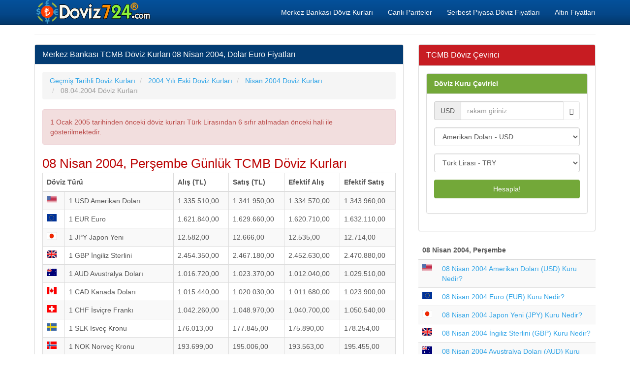

--- FILE ---
content_type: text/html; charset=utf-8
request_url: https://doviz724.com/tcmb-08-nisan-2004-doviz-kurlari.html
body_size: 7960
content:
<!DOCTYPE html>
<html xmlns:fb="http://www.facebook.com/2008/fbml" xmlns:og="http://opengraphprotocol.org/schema/" lang="tr" prefix="og: http://ogp.me/ns#" >
<head>
<title>Merkez Bankası TCMB Döviz Kurları 08.04.2004, Dolar Euro Fiyatları</title>
<meta name="description" content="Merkez Bankası Döviz Kurları 08 Nisan 2004, 08.04.2004 Tarihinde TCMB Dolar Euro Sterlin Alış Satış Fiyatları Nedir, Geçmişteki Yabancı Para Döviz Parite Değerleri Nasıldı"/>
<meta name="keywords" content="tcmb, döviz, dolar, euro, türk lirası, kur, parite, usd, eur, try"/>
<meta charset="utf-8"/>
<meta name="author" content="www.doviz724.com"/>
<meta name="copyright" content="(c) 2016 Doviz724.com Tüm Marka Hakları Saklıdır." />
<meta name="robots" content="index,follow" />
<meta name="googlebot" content="index,follow" />
<meta http-equiv="pragma" content="no-cache"/>
<meta name="robots" content="NOODP"/>
<meta name="classification" content="currency"/>
<meta name="distribution" content="global"/>
<meta name="revisit-after" content="1 days" />
<meta http-equiv="X-UA-Compatible" content="IE=edge">
<meta name="viewport" content="width=device-width, initial-scale=1">
<meta http-equiv="Content-Language" content="tr"/>
<base href="https://www.doviz724.com/">
<link rel="canonical" href="https://doviz724.com/tcmb-08-nisan-2004-doviz-kurlari.html" />
<meta property="og:site_name" content="Doviz724.com" />
<meta property="og:locale" content="tr_TR" />
<meta proprery="og:title" content="Merkez Bankası TCMB Döviz Kurları 08.04.2004, Dolar Euro Fiyatları" />
<meta proprery="og:description" content="Merkez Bankası Döviz Kurları 08 Nisan 2004, 08.04.2004 Tarihinde TCMB Dolar Euro Sterlin Alış Satış Fiyatları Nedir, Geçmişteki Yabancı Para Döviz Parite Değerleri Nasıldı" />
<meta property="og:image" content="https://www.doviz724.com/images/doviz724sosyal.png" />
<meta property="og:url" content="https://doviz724.com/tcmb-08-nisan-2004-doviz-kurlari.html"/>
<meta property="og:type" content="website" />
<meta name="twitter:card" content="summary" />
<meta name="twitter:creator" content="@Doviz724"/>
<meta name="twitter:site" content="@Doviz724" />
<meta name="twitter:title" content="Merkez Bankası TCMB Döviz Kurları 08.04.2004, Dolar Euro Fiyatları" />
<meta name="twitter:description" content="Merkez Bankası Döviz Kurları 08 Nisan 2004, 08.04.2004 Tarihinde TCMB Dolar Euro Sterlin Alış Satış Fiyatları Nedir, Geçmişteki Yabancı Para Döviz Parite Değerleri Nasıldı" />
<meta name="twitter:image" content="https://www.doviz724.com/images/doviz724sosyal.png" />
<meta name="twitter:url" content="https://doviz724.com/tcmb-08-nisan-2004-doviz-kurlari.html" />
<link rel="publisher" href="https://plus.google.com/117731557300284724891" />
<link rel="stylesheet" href="css/bootstrap.min.css">
<link rel="stylesheet" href="css/style.css">
<script src="./js/conv.php"></script>

<script src="//ajax.googleapis.com/ajax/libs/jquery/1.11.1/jquery.min.js"></script><script src="//maxcdn.bootstrapcdn.com/bootstrap/3.2.0/js/bootstrap.min.js"></script>
<!--[if lt IE 9]>
  <script src="https://oss.maxcdn.com/html5shiv/3.7.2/html5shiv.min.js"></script>
  <script src="https://oss.maxcdn.com/respond/1.4.2/respond.min.js"></script>
<![endif]-->
<link rel="shortcut icon" href="/favicon.ico" type="image/x-icon">
<link rel="icon" href="/favicon.ico" type="image/x-icon">
<link rel="apple-touch-icon" sizes="57x57" href="/apple-icon-57x57.png">
<link rel="apple-touch-icon" sizes="60x60" href="/apple-icon-60x60.png">
<link rel="apple-touch-icon" sizes="72x72" href="/apple-icon-72x72.png">
<link rel="apple-touch-icon" sizes="76x76" href="/apple-icon-76x76.png">
<link rel="apple-touch-icon" sizes="114x114" href="/apple-icon-114x114.png">
<link rel="apple-touch-icon" sizes="120x120" href="/apple-icon-120x120.png">
<link rel="apple-touch-icon" sizes="144x144" href="/apple-icon-144x144.png">
<link rel="apple-touch-icon" sizes="152x152" href="/apple-icon-152x152.png">
<link rel="apple-touch-icon" sizes="180x180" href="/apple-icon-180x180.png">
<link rel="icon" type="image/png" sizes="192x192"  href="/android-icon-192x192.png">
<link rel="icon" type="image/png" sizes="32x32" href="/favicon-32x32.png">
<link rel="icon" type="image/png" sizes="96x96" href="/favicon-96x96.png">
<link rel="icon" type="image/png" sizes="16x16" href="/favicon-16x16.png">
<link rel="manifest" href="/manifest.json">
<meta name="msapplication-TileColor" content="#ffffff">
<meta name="msapplication-TileImage" content="/ms-icon-144x144.png">
<meta name="theme-color" content="#ffffff"><script async src="https://pagead2.googlesyndication.com/pagead/js/adsbygoogle.js?client=ca-pub-6063517231179034"
     crossorigin="anonymous"></script></head>
<body>
    <div class="container">

   <div class="navbar navbar-inverse navbar-fixed-top">
      <div class="container">
        <div class="navbar-header">
          <a class="pull-left" href="https://www.doviz724.com" title="Döviz Kurları, Güncel Döviz ve Altın Fiyatları"><img src="images/doviz724.png" class="img-responsive" alt="Döviz Kurları"/></a>
          <button class="navbar-toggle" type="button" data-toggle="collapse" data-target="#navbar-main">
            <span class="icon-bar"></span>
            <span class="icon-bar"></span>
            <span class="icon-bar"></span>
          </button>
        </div>
        <div class="navbar-collapse collapse" id="navbar-main">
          <ul class="nav navbar-nav">
          </ul>

          <ul class="nav navbar-nav navbar-right">
          <li><a href="merkez-bankasi-doviz-kurlari.php" title="Merkez Bankası Döviz Kurları">Merkez Bankası Döviz Kurları</a></li>
            <li><a href="pariteler-capraz-kurlar.php" title="Pariteler ve Yabancı Dövizlerin Çapraz Kur Değerleri">Canlı Pariteler</a></li>
            <li><a href="serbest-piyasa-doviz-alis-satis-fiyatlari.php" title="Serbest Piyasa Döviz Alış Satış Fiyatları">Serbest Piyasa Döviz Fiyatları</a></li>
            <li><a href="altin-fiyatlari.php" title="Altın Fiyatları">Altın Fiyatları</a></li>
 
          </ul>

        </div>
      </div>
    </div>
<br />

<div class="bs-docs-section clearfix">
<div class="row">
  <div class="col-lg-12">
    <div class="page-header">
    </div>

<div class="row">

  <div class="col-lg-8">

      <div class="panel panel-info">
        <div class="panel-heading">
          <h1 class="panel-title">Merkez Bankası TCMB Döviz Kurları 08 Nisan 2004, Dolar Euro Fiyatları</h1>
        </div>
        <div class="panel-body">

<ol itemscope itemtype="http://schema.org/BreadcrumbList" class="breadcrumb">
  <li itemprop="itemListElement" itemscope itemtype="http://schema.org/ListItem">
<a href="http://www.doviz724.com/gecmis-tarihli-doviz-kurlari.php" itemprop="item"><span itemprop="name">Geçmiş Tarihli Döviz Kurları</span></a>
<meta itemprop="position" content="1" />  
</li>
  <li itemprop="itemListElement" itemscope itemtype="http://schema.org/ListItem">
<a href="http://www.doviz724.com//tcmb-2004-yili-doviz-kurlari.html" itemprop="item"><span itemprop="name">2004 Yılı Eski Döviz Kurları</span></a>
<meta itemprop="position" content="2" />  
</li>
  <li itemprop="itemListElement" itemscope itemtype="http://schema.org/ListItem">
<a href="http://www.doviz724.com//tcmb-nisan-2004-doviz-kurlari.html" itemprop="item"><span itemprop="name">Nisan 2004 Döviz Kurları</span></a>
<meta itemprop="position" content="3" />  
</li>
  <li itemprop="itemListElement" itemscope itemtype="http://schema.org/ListItem" class="active">
   <span itemprop="name">08.04.2004 Döviz Kurları</span>
   <meta itemprop="position" content="4" />
</li>        
</ol>

<div class="alert alert-dismissible alert-danger">1 Ocak 2005 tarihinden önceki döviz kurları Türk Lirasından 6 sıfır atılmadan önceki hali ile gösterilmektedir.</div><span class="d-red huge3">08 Nisan 2004, Perşembe  Günlük TCMB Döviz Kurları</span>
<table class="table table-striped table-bordered table-hover">
    <thead>
    <tr>
    <th colspan="2">Döviz Türü</th>
    <th>Alış (TL)</th>
    <th>Satış (TL)</th>
    <th class="hidden-xs hidden-sm">Efektif Alış</th>
    <th class="hidden-xs hidden-sm">Efektif Satış</th>
    </tr>
    </thead>
    <tbody>
   
   <tr>
    <td><div class="flag usd"></div></td>
    <td>1 USD Amerikan Doları</td>
    <td>1.335.510,00</td>
    <td>1.341.950,00</td>
    <td class="hidden-xs hidden-sm">1.334.570,00</td>
    <td class="hidden-xs hidden-sm">1.343.960,00</td>
   </tr>   <tr>
    <td><div class="flag eur"></div></td>
    <td>1 EUR Euro</td>
    <td>1.621.840,00</td>
    <td>1.629.660,00</td>
    <td class="hidden-xs hidden-sm">1.620.710,00</td>
    <td class="hidden-xs hidden-sm">1.632.110,00</td>
   </tr>   <tr>
    <td><div class="flag jpy"></div></td>
    <td>1 JPY Japon Yeni</td>
    <td>12.582,00</td>
    <td>12.666,00</td>
    <td class="hidden-xs hidden-sm">12.535,00</td>
    <td class="hidden-xs hidden-sm">12.714,00</td>
   </tr>   <tr>
    <td><div class="flag gbp"></div></td>
    <td>1 GBP İngiliz Sterlini</td>
    <td>2.454.350,00</td>
    <td>2.467.180,00</td>
    <td class="hidden-xs hidden-sm">2.452.630,00</td>
    <td class="hidden-xs hidden-sm">2.470.880,00</td>
   </tr>   <tr>
    <td><div class="flag aud"></div></td>
    <td>1 AUD Avustralya Doları</td>
    <td>1.016.720,00</td>
    <td>1.023.370,00</td>
    <td class="hidden-xs hidden-sm">1.012.040,00</td>
    <td class="hidden-xs hidden-sm">1.029.510,00</td>
   </tr>   <tr>
    <td><div class="flag cad"></div></td>
    <td>1 CAD Kanada Doları</td>
    <td>1.015.440,00</td>
    <td>1.020.030,00</td>
    <td class="hidden-xs hidden-sm">1.011.680,00</td>
    <td class="hidden-xs hidden-sm">1.023.900,00</td>
   </tr>   <tr>
    <td><div class="flag chf"></div></td>
    <td>1 CHF İsviçre Frankı</td>
    <td>1.042.260,00</td>
    <td>1.048.970,00</td>
    <td class="hidden-xs hidden-sm">1.040.700,00</td>
    <td class="hidden-xs hidden-sm">1.050.540,00</td>
   </tr>   <tr>
    <td><div class="flag sek"></div></td>
    <td>1 SEK İsveç Kronu</td>
    <td>176.013,00</td>
    <td>177.845,00</td>
    <td class="hidden-xs hidden-sm">175.890,00</td>
    <td class="hidden-xs hidden-sm">178.254,00</td>
   </tr>   <tr>
    <td><div class="flag nok"></div></td>
    <td>1 NOK Norveç Kronu</td>
    <td>193.699,00</td>
    <td>195.006,00</td>
    <td class="hidden-xs hidden-sm">193.563,00</td>
    <td class="hidden-xs hidden-sm">195.455,00</td>
   </tr>   <tr>
    <td><div class="flag sar"></div></td>
    <td>1 SAR Suudi Arabistan Riyali</td>
    <td>357.190,00</td>
    <td>357.834,00</td>
    <td class="hidden-xs hidden-sm">354.511,00</td>
    <td class="hidden-xs hidden-sm">360.518,00</td>
   </tr>   <tr>
    <td><img src="./images/para/NLG.png" alt="NLG"></td>
    <td>0 NLG Hollanda Florini</td>
    <td>0,00</td>
    <td>0,00</td>
    <td class="hidden-xs hidden-sm">0,00</td>
    <td class="hidden-xs hidden-sm">0,00</td>
   </tr>   <tr>
    <td><img src="./images/para/PTE.png" alt="PTE"></td>
    <td>0 PTE Portekiz Esküdosu</td>
    <td>0,00</td>
    <td>0,00</td>
    <td class="hidden-xs hidden-sm">0,00</td>
    <td class="hidden-xs hidden-sm">0,00</td>
   </tr>   <tr>
    <td><img src="./images/para/ESP.png" alt="ESP"></td>
    <td>0 ESP İspanyol Pezetası</td>
    <td>0,00</td>
    <td>0,00</td>
    <td class="hidden-xs hidden-sm">0,00</td>
    <td class="hidden-xs hidden-sm">0,00</td>
   </tr>   <tr>
    <td><img src="./images/para/ITL.png" alt="ITL"></td>
    <td>0 ITL İtalyan Lireti</td>
    <td>0,00</td>
    <td>0,00</td>
    <td class="hidden-xs hidden-sm">0,00</td>
    <td class="hidden-xs hidden-sm">0,00</td>
   </tr>   <tr>
    <td><img src="./images/para/FRF.png" alt="FRF"></td>
    <td>0 FRF Fransız Frangı</td>
    <td>0,00</td>
    <td>0,00</td>
    <td class="hidden-xs hidden-sm">0,00</td>
    <td class="hidden-xs hidden-sm">0,00</td>
   </tr>   <tr>
    <td><img src="./images/para/BEF.png" alt="BEF"></td>
    <td>0 BEF Belçika Frangı</td>
    <td>0,00</td>
    <td>0,00</td>
    <td class="hidden-xs hidden-sm">0,00</td>
    <td class="hidden-xs hidden-sm">0,00</td>
   </tr>   <tr>
    <td><img src="./images/para/DEM.png" alt="DEM"></td>
    <td>0 DEM Alman Markı</td>
    <td>0,00</td>
    <td>0,00</td>
    <td class="hidden-xs hidden-sm">0,00</td>
    <td class="hidden-xs hidden-sm">0,00</td>
   </tr>   <tr>
    <td><img src="./images/para/LUF.png" alt="LUF"></td>
    <td>0 LUF Lüksemburg Frangı</td>
    <td>0,00</td>
    <td>0,00</td>
    <td class="hidden-xs hidden-sm">0,00</td>
    <td class="hidden-xs hidden-sm">0,00</td>
   </tr>   <tr>
    <td><img src="./images/para/ATS.png" alt="ATS"></td>
    <td>0 ATS Avusturya Şilini</td>
    <td>0,00</td>
    <td>0,00</td>
    <td class="hidden-xs hidden-sm">0,00</td>
    <td class="hidden-xs hidden-sm">0,00</td>
   </tr>   <tr>
    <td><img src="./images/para/GRD.png" alt="GRD"></td>
    <td>0 GRD Yunan Drahmisi</td>
    <td>0,00</td>
    <td>0,00</td>
    <td class="hidden-xs hidden-sm">0,00</td>
    <td class="hidden-xs hidden-sm">0,00</td>
   </tr>   <tr>
    <td><img src="./images/para/ROL.png" alt="ROL"></td>
    <td>1 ROL Eski Romen Leyi</td>
    <td>0,00</td>
    <td>0,00</td>
    <td class="hidden-xs hidden-sm">37,00</td>
    <td class="hidden-xs hidden-sm">42,00</td>
   </tr>   <tr>
    <td><img src="./images/para/BGL.png" alt="BGL"></td>
    <td>1 BGL Eski Bulgar Levası</td>
    <td>0,00</td>
    <td>0,00</td>
    <td class="hidden-xs hidden-sm">782.790,00</td>
    <td class="hidden-xs hidden-sm">882.721,00</td>
   </tr>   <tr>
    <td><img src="./images/para/FIM.png" alt="FIM"></td>
    <td>0 FIM Fin Markkası</td>
    <td>0,00</td>
    <td>0,00</td>
    <td class="hidden-xs hidden-sm">0,00</td>
    <td class="hidden-xs hidden-sm">0,00</td>
   </tr>   <tr>
    <td><div class="flag dkk"></div></td>
    <td>1 DKK Danimarka Kronu</td>
    <td>217.790,00</td>
    <td>218.862,00</td>
    <td class="hidden-xs hidden-sm">217.638,00</td>
    <td class="hidden-xs hidden-sm">219.365,00</td>
   </tr>   <tr>
    <td><div class="flag kwd"></div></td>
    <td>1 KWD Kuveyt Dinarı</td>
    <td>4.490.910,00</td>
    <td>4.550.060,00</td>
    <td class="hidden-xs hidden-sm">4.423.550,00</td>
    <td class="hidden-xs hidden-sm">4.618.310,00</td>
   </tr>   <tr>
    <td><img src="./images/para/IEP.png" alt="IEP"></td>
    <td>0 IEP İrlanda Sterlini</td>
    <td>0,00</td>
    <td>0,00</td>
    <td class="hidden-xs hidden-sm">0,00</td>
    <td class="hidden-xs hidden-sm">0,00</td>
   </tr>   <tr>
    <td><div class="flag jod"></div></td>
    <td>1 JOD Ürdün Dinarı</td>
    <td>0,00</td>
    <td>0,00</td>
    <td class="hidden-xs hidden-sm">1.769.390,00</td>
    <td class="hidden-xs hidden-sm">1.995.270,00</td>
   </tr>   <tr>
    <td><div class="flag irr"></div></td>
    <td>1 IRR İran Riyali</td>
    <td>0,00</td>
    <td>0,00</td>
    <td class="hidden-xs hidden-sm">125,00</td>
    <td class="hidden-xs hidden-sm">188,00</td>
   </tr>   <tr>
    <td><img src="./images/para/ILS.png" alt="ILS"></td>
    <td>1 ILS İsrail Yeni Shekeli</td>
    <td>0,00</td>
    <td>0,00</td>
    <td class="hidden-xs hidden-sm">287.961,00</td>
    <td class="hidden-xs hidden-sm">302.728,00</td>
   </tr>
    </tbody>
    </table>

<a href="merkez-bankasi-hareketli-ortalamalar.php"><span class="blueTitle font-bold">Günlük Hareketli Ortalamalar</span></a>    
    
       <p><hr />
<script async src="//pagead2.googlesyndication.com/pagead/js/adsbygoogle.js"></script>
<ins class="adsbygoogle"
     style="display:block"
     data-ad-format="autorelaxed"
     data-ad-client="ca-pub-6063517231179034"
     data-ad-slot="6997200194"></ins>
<script>
     (adsbygoogle = window.adsbygoogle || []).push({});
</script>
</p>
        </div>
      </div>


  </div>
  <div class="col-lg-4">


<div class="panel panel-danger">
	<div class="panel-heading">
	  <span class="panel-title">TCMB Döviz Çevirici</span>
	</div>
	<div class="panel-body">
<form data-toggle="validator" role="form" action="ceviri.php" method="post" onsubmit="return validateForm()">
<div class="panel panel-success">
	<div class="panel-heading"><a href="doviz-cevirici.php" class="whiteTitle">Döviz Kuru Çevirici</a>
	</div>
	<div class="panel-body">
		<div class="form-group">
    		<div class="input-group">
    			<div class="input-group-addon" id="currency-code">USD</div>
    			<input id="lg" type="hidden" value="en">
    			<input id="base_host" type="hidden" value="www.doviz724.com">
    			<input class="form-control" id="value" name="value" type="text" value="" placeholder="rakam giriniz" required onkeypress='validateInput(event)'>
    			<span class="input-group-btn">
    				<button id="swap" class="btn btn-default" type="button"><span class="glyphicon glyphicon-transfer"></span></button>
    			</span>
    		</div>
    	</div>
		<div class="form-group">
    		<select class="form-control" name="from" id="from">
    			<optgroup label="Döviz Kurları">
<option value="USD">Amerikan Doları - USD </option><option value="EUR">Euro - EUR </option><option value="JPY">Japon Yeni - JPY </option><option value="GBP">İngiliz Sterlini - GBP </option><option value="AUD">Avustralya Doları - AUD </option><option value="CAD">Kanada Doları - CAD </option><option value="CHF">İsviçre Frankı - CHF </option><option value="CNY">Çin Yuanı Renminbisi - CNY </option><option value="SEK">İsveç Kronu - SEK </option><option value="NZD">Yeni Zelanda Doları - NZD </option><option value="SGD">Singapur Doları - SGD </option><option value="NOK">Norveç Kronu - NOK </option><option value="TRY">Türk Lirası - TRY </option><option value="RUB">Rus Rublesi - RUB </option><option value="SAR">Suudi Arabistan Riyali - SAR </option><option value="DKK">Danimarka Kronu - DKK </option><option value="RON">Rumen Leyi - RON </option><option value="PKR">Pakistan Rupisi - PKR </option><option value="BGN">Bulgaristan Levası - BGN </option><option value="IRR">İran Riyali - IRR </option><option value="KWD">Kuveyt Dinarı - KWD </option> 

</optgroup>
    		</select>
	    </div>
	    <div class="form-group">
	    	<select class="form-control" name="to" id="to">
	    		<optgroup label="Döviz Kurları">
<option value="USD">Amerikan Doları - USD </option><option value="EUR">Euro - EUR </option><option value="JPY">Japon Yeni - JPY </option><option value="GBP">İngiliz Sterlini - GBP </option><option value="AUD">Avustralya Doları - AUD </option><option value="CAD">Kanada Doları - CAD </option><option value="CHF">İsviçre Frankı - CHF </option><option value="CNY">Çin Yuanı Renminbisi - CNY </option><option value="SEK">İsveç Kronu - SEK </option><option value="NZD">Yeni Zelanda Doları - NZD </option><option value="SGD">Singapur Doları - SGD </option><option value="NOK">Norveç Kronu - NOK </option><option value="TRY" selected>Türk Lirası - TRY </option><option value="RUB">Rus Rublesi - RUB </option><option value="SAR">Suudi Arabistan Riyali - SAR </option><option value="DKK">Danimarka Kronu - DKK </option><option value="RON">Rumen Leyi - RON </option><option value="PKR">Pakistan Rupisi - PKR </option><option value="BGN">Bulgaristan Levası - BGN </option><option value="IRR">İran Riyali - IRR </option><option value="KWD">Kuveyt Dinarı - KWD </option> 
	    		</optgroup>
	    	</select>
	    </div>
	    <div class="form-group">
	    	<button id="convert" class="btn btn-block btn-success">Hesapla!</button>
	    </div>
	</div>
</div>
</form>
<script type="text/javascript">
function validateForm()
{
     var myRegex = /^(\s*|\d+)$/

      if(!myRegex.test(document.getElementById("value").value))
      {
            alert("Lütfen sadece rakam giriniz");
            return false;
       }
       return true;
}
    
document.getElementById("from").addEventListener("change",function(e){e.preventDefault(),document.getElementById("currency-code").innerHTML=this.value}),document.getElementById("swap").addEventListener("click",function(e){e.preventDefault();var t=document.getElementById("from"),n=document.getElementById("to"),o=t.getElementsByTagName("option")[t.selectedIndex].value,d=t.getElementsByTagName("option")[t.selectedIndex].innerHTML,m=n.getElementsByTagName("option")[n.selectedIndex].value,l=n.getElementsByTagName("option")[n.selectedIndex].innerHTML;t.getElementsByTagName("option")[t.selectedIndex].value=m,t.getElementsByTagName("option")[t.selectedIndex].innerHTML=l,n.getElementsByTagName("option")[n.selectedIndex].value=o,n.getElementsByTagName("option")[n.selectedIndex].innerHTML=d,document.getElementById("currency-code").innerHTML=m});</script>
	</div>
 </div><table class="table table-striped">
    <thead>
    <tr>
    <th colspan="2">08 Nisan 2004, Perşembe </th>
    </tr>
    </thead>
    <tbody>
   
   <tr>
    <td><div class="flag usd"></div></td>
    <td> <a href="08-nisan-2004-amerikan-dolari-tl-kuru-ne-kadardi.html">08 Nisan 2004 Amerikan Doları (USD) Kuru Nedir?</a></abbr></td>
   </tr>   <tr>
    <td><div class="flag eur"></div></td>
    <td> <a href="08-nisan-2004-euro-tl-kuru-ne-kadardi.html">08 Nisan 2004 Euro (EUR) Kuru Nedir?</a></abbr></td>
   </tr>   <tr>
    <td><div class="flag jpy"></div></td>
    <td> <a href="08-nisan-2004-japon-yeni-tl-kuru-ne-kadardi.html">08 Nisan 2004 Japon Yeni (JPY) Kuru Nedir?</a></abbr></td>
   </tr>   <tr>
    <td><div class="flag gbp"></div></td>
    <td> <a href="08-nisan-2004-ingiliz-sterlini-tl-kuru-ne-kadardi.html">08 Nisan 2004 İngiliz Sterlini (GBP) Kuru Nedir?</a></abbr></td>
   </tr>   <tr>
    <td><div class="flag aud"></div></td>
    <td> <a href="08-nisan-2004-avustralya-dolari-tl-kuru-ne-kadardi.html">08 Nisan 2004 Avustralya Doları (AUD) Kuru Nedir?</a></abbr></td>
   </tr>   <tr>
    <td><div class="flag cad"></div></td>
    <td> <a href="08-nisan-2004-kanada-dolari-tl-kuru-ne-kadardi.html">08 Nisan 2004 Kanada Doları (CAD) Kuru Nedir?</a></abbr></td>
   </tr>   <tr>
    <td><div class="flag chf"></div></td>
    <td> <a href="08-nisan-2004-isvicre-franki-tl-kuru-ne-kadardi.html">08 Nisan 2004 İsviçre Frankı (CHF) Kuru Nedir?</a></abbr></td>
   </tr>   <tr>
    <td><div class="flag sek"></div></td>
    <td> <a href="08-nisan-2004-isvec-kronu-tl-kuru-ne-kadardi.html">08 Nisan 2004 İsveç Kronu (SEK) Kuru Nedir?</a></abbr></td>
   </tr>   <tr>
    <td><div class="flag nok"></div></td>
    <td> <a href="08-nisan-2004-norvec-kronu-tl-kuru-ne-kadardi.html">08 Nisan 2004 Norveç Kronu (NOK) Kuru Nedir?</a></abbr></td>
   </tr>   <tr>
    <td><div class="flag sar"></div></td>
    <td> <a href="08-nisan-2004-suudi-arabistan-riyali-tl-kuru-ne-kadardi.html">08 Nisan 2004 Suudi Arabistan Riyali (SAR) Kuru Nedir?</a></abbr></td>
   </tr>   <tr>
    <td><img src="./images/para/NLG.png" alt="NLG"></td>
    <td> <a href="08-nisan-2004-hollanda-florini-tl-kuru-ne-kadardi.html">08 Nisan 2004 Hollanda Florini (NLG) Kuru Nedir?</a></abbr></td>
   </tr>   <tr>
    <td><img src="./images/para/PTE.png" alt="PTE"></td>
    <td> <a href="08-nisan-2004-portekiz-eskudosu-tl-kuru-ne-kadardi.html">08 Nisan 2004 Portekiz Esküdosu (PTE) Kuru Nedir?</a></abbr></td>
   </tr>   <tr>
    <td><img src="./images/para/ESP.png" alt="ESP"></td>
    <td> <a href="08-nisan-2004-ispanyol-pezetasi-tl-kuru-ne-kadardi.html">08 Nisan 2004 İspanyol Pezetası (ESP) Kuru Nedir?</a></abbr></td>
   </tr>   <tr>
    <td><img src="./images/para/ITL.png" alt="ITL"></td>
    <td> <a href="08-nisan-2004-italyan-lireti-tl-kuru-ne-kadardi.html">08 Nisan 2004 İtalyan Lireti (ITL) Kuru Nedir?</a></abbr></td>
   </tr>   <tr>
    <td><img src="./images/para/FRF.png" alt="FRF"></td>
    <td> <a href="08-nisan-2004-fransiz-frangi-tl-kuru-ne-kadardi.html">08 Nisan 2004 Fransız Frangı (FRF) Kuru Nedir?</a></abbr></td>
   </tr>   <tr>
    <td><img src="./images/para/BEF.png" alt="BEF"></td>
    <td> <a href="08-nisan-2004-belcika-frangi-tl-kuru-ne-kadardi.html">08 Nisan 2004 Belçika Frangı (BEF) Kuru Nedir?</a></abbr></td>
   </tr>   <tr>
    <td><img src="./images/para/DEM.png" alt="DEM"></td>
    <td> <a href="08-nisan-2004-alman-marki-tl-kuru-ne-kadardi.html">08 Nisan 2004 Alman Markı (DEM) Kuru Nedir?</a></abbr></td>
   </tr>   <tr>
    <td><img src="./images/para/LUF.png" alt="LUF"></td>
    <td> <a href="08-nisan-2004-luksemburg-frangi-tl-kuru-ne-kadardi.html">08 Nisan 2004 Lüksemburg Frangı (LUF) Kuru Nedir?</a></abbr></td>
   </tr>   <tr>
    <td><img src="./images/para/ATS.png" alt="ATS"></td>
    <td> <a href="08-nisan-2004-avusturya-silini-tl-kuru-ne-kadardi.html">08 Nisan 2004 Avusturya Şilini (ATS) Kuru Nedir?</a></abbr></td>
   </tr>   <tr>
    <td><img src="./images/para/GRD.png" alt="GRD"></td>
    <td> <a href="08-nisan-2004-yunan-drahmisi-tl-kuru-ne-kadardi.html">08 Nisan 2004 Yunan Drahmisi (GRD) Kuru Nedir?</a></abbr></td>
   </tr>   <tr>
    <td><img src="./images/para/ROL.png" alt="ROL"></td>
    <td> <a href="08-nisan-2004-eski-romen-leyi-tl-kuru-ne-kadardi.html">08 Nisan 2004 Eski Romen Leyi (ROL) Kuru Nedir?</a></abbr></td>
   </tr>   <tr>
    <td><img src="./images/para/BGL.png" alt="BGL"></td>
    <td> <a href="08-nisan-2004-eski-bulgar-levasi-tl-kuru-ne-kadardi.html">08 Nisan 2004 Eski Bulgar Levası (BGL) Kuru Nedir?</a></abbr></td>
   </tr>   <tr>
    <td><img src="./images/para/FIM.png" alt="FIM"></td>
    <td> <a href="08-nisan-2004-fin-markkasi-tl-kuru-ne-kadardi.html">08 Nisan 2004 Fin Markkası (FIM) Kuru Nedir?</a></abbr></td>
   </tr>   <tr>
    <td><div class="flag dkk"></div></td>
    <td> <a href="08-nisan-2004-danimarka-kronu-tl-kuru-ne-kadardi.html">08 Nisan 2004 Danimarka Kronu (DKK) Kuru Nedir?</a></abbr></td>
   </tr>   <tr>
    <td><div class="flag kwd"></div></td>
    <td> <a href="08-nisan-2004-kuveyt-dinari-tl-kuru-ne-kadardi.html">08 Nisan 2004 Kuveyt Dinarı (KWD) Kuru Nedir?</a></abbr></td>
   </tr>   <tr>
    <td><img src="./images/para/IEP.png" alt="IEP"></td>
    <td> <a href="08-nisan-2004-irlanda-sterlini-tl-kuru-ne-kadardi.html">08 Nisan 2004 İrlanda Sterlini (IEP) Kuru Nedir?</a></abbr></td>
   </tr>   <tr>
    <td><div class="flag jod"></div></td>
    <td> <a href="08-nisan-2004-urdun-dinari-tl-kuru-ne-kadardi.html">08 Nisan 2004 Ürdün Dinarı (JOD) Kuru Nedir?</a></abbr></td>
   </tr>   <tr>
    <td><div class="flag irr"></div></td>
    <td> <a href="08-nisan-2004-iran-riyali-tl-kuru-ne-kadardi.html">08 Nisan 2004 İran Riyali (IRR) Kuru Nedir?</a></abbr></td>
   </tr>   <tr>
    <td><img src="./images/para/ILS.png" alt="ILS"></td>
    <td> <a href="08-nisan-2004-israil-yeni-shekeli-tl-kuru-ne-kadardi.html">08 Nisan 2004 İsrail Yeni Shekeli (ILS) Kuru Nedir?</a></abbr></td>
   </tr>
    </tbody>
    </table>
<hr />
<p>
<script async src="//pagead2.googlesyndication.com/pagead/js/adsbygoogle.js"></script>
<ins class="adsbygoogle"
     style="display:block"
     data-ad-client="ca-pub-6063517231179034"
     data-ad-slot="4081201390"
     data-ad-format="link"></ins>
<script>
(adsbygoogle = window.adsbygoogle || []).push({});
</script>
</p>


  </div>

</div>





  </div>
</div>
</div>


<hr />

      <footer>
        <div class="row">


<div class="col-lg-12">        
<div class="col-md-4">

<ul class="nav nav-pills nav-stacked">

<li><a href="merkez-bankasi-doviz-kurlari.php" title="Merkez Bankası Döviz Kurları"><b>Merkez Bankası Döviz Kurları</b></a> </li>
<li> <a href="gecmis-tarihli-doviz-kurlari.php" title="Geçmiş Tarihli Döviz Kurları"><b>Geçmiş Tarihli Döviz Kurları</b></a> </li>
<li> <a href="avrupa-merkez-bankasi-doviz-kurlari.php" title="Avrupa Merkez Bankasi Döviz Kurları"><b>Avrupa Merkez Bankasi Döviz Kurları</b></a> </li>
<li> <a href="dolar-ne-kadar.php" title="Dolar Ne Kadar"><b>Dolar Ne Kadar</b></a> </li>
<li> <a href="euro-ne-kadar.php" title="Euro Ne Kadar"><b>Euro Ne Kadar</b></a> </li>
<li> <a href="sterlin-ne-kadar-oldu.php" title="Sterlin Ne Kadar Oldu"><b>Sterlin Ne Kadar Oldu, Kaç TL</b></a> </li> 
<li> <a href="doviz-sepeti.php" title="Döviz Sepeti Kaç TL"><b>Döviz Sepeti Kuru Kaç TL</b></a> </li>
<li> <a href="gelismekte-olan-ulke-para-birimleri-kurlari.php" title="Gelişmekte Olan Ülke Para Birimleri Döviz Kurları"><b>Gelişmekte Olan Ülke Para Birimleri Döviz Kurları</b></a> </li>
<li> <a href="en-cok-kazandiran-para-birimi-hangisi.php" title="En Çok Kazandıran Para Birimi Hangisi"><b>En Çok Kazandıran Para Birimi Hangisi</b></a> </li>
<li> <a href="piyasa-ozeti-son-guncel-fiyatlar.php" title="Piyasa Özeti, Son Güncel Döviz Kuru Fiyatları">Piyasa Özeti, Son Güncel Döviz Kuru Fiyatları</a> </li>
<li> <a href="bitcoin-alis-satis-fiyati-nedir.php" title="Bitcoin Alış Satışı Fiyatı Nedir">Bitcoin Alış Satışı Fiyatı Nedir</a> </li>
<li> <a href="kripto-para-sanal-doviz-kurlari.php" title="Kripto Döviz Kurları, Canlı Sanal Para Birimleri Fiyatları">Kripto Döviz Kurları, Canlı Sanal Para Birimleri Fiyatları</a> </li>
<li> <a href="kripto-para-deger-hesaplama.php" title="Kripto Para Değer Hesaplama"><strong>Kripto Para Değer Hesaplama</strong></a> </li>
<li> <a href="turkiye-cds-risk-primi-puani.php"><strong>Türkiye CDS Risk Primi Ne Kadar Oldu</strong></a> </li>

<li><a href="toki-sosyal-konut-proje-basvurulari-nasil-olacak.php"><strong>TOKİ Sosyal Konut Projesi Başvuruları Nasıl Olacak, Nereden Yapılacak?</strong></a> </li>

<li><a href="vergi-turleri.php">Vergi Türleri</a> </li>

</ul>
</div>        

<div class="col-md-4">
<ul class="nav nav-pills nav-stacked">

<li><a href="dolar-en-yuksek-kaci-gordu.php" title="Dolar En Yüksek Kaçı Gördü, Dolar En Yüksek Kaç TL Oldu"><b>Dolar En Yüksek Kaçı Gördü</b></a> </li>  
<li><a href="euro-en-yuksek-kaci-gordu.php" title="Euro En Yüksek Kaçı Gördü, Euro En Yüksek Kaç TL Oldu"><b>Euro En Yüksek Kaçı Gördü</b></a> </li>  
<li><a href="sterlin-en-yuksek-kaci-gordu.php" title="Sterlin En Yüksek Kaçı Gördü, Sterlin En Yüksek Kaç TL Oldu"><b>Sterlin En Yüksek Kaçı Gördü</b></a> </li>  
<li><a href="abd-dolar-endeksi-dxy.php" title="ABD Dolar Endeksi Ne Kadar Oldu, Canlı DXY Kaç Oldu">ABD Dolar Endeksi DXY Ne Kadar Oldu</a> </li>
<li><a href="brent-petrol-varil-fiyati.php" title="Canlı Brent Petrol Varil Fiyatı Kaç Dolar">Canlı Brent Petrol Varil Fiyatı Kaç Dolar</a> </li>
<li><a href="altin-ayari-nasil-anlasilir.php" title="Altın Ayarı Nasıl Anlaşılır, Altınım Kaç Ayar Nasıl Öğrenirim">Altın Ayarı Nasıl Anlaşılır?</a> </li>
<li><a href="altin-gercek-mi-sahte-mi-oldugu-nasil-anlasilir.php" title="Altının Gerçek mi, yoksa Sahte mi Olduğu Nasıl Anlaşılır?">Altının Gerçek mi, yoksa Sahte mi Olduğu Nasıl Anlaşılır?</a> </li>
<li><a href="altin-cevirici.php" title="Altın Çevirici, Ayara Göre Altın Gram Fiyatı Hesaplama">Altın Çevirici, Altın Fiyatı Hesaplama</a> </li>
<li><a href="haftalik-ekonomik-veri-takvimi.php" title="Haftalık Ekonomik Veri Takvimi">Haftalık Ekonomik Veri Takvimi</a> </li>

</ul>
</div>


<div class="col-md-4">
<ul class="nav nav-pills nav-stacked">

<li><a href="zekat-miktari-hesaplama.php" title="Zekat Miktarı Hesaplama">Zekat Miktarı Hesaplama</a> </li>
<li><a href="nisap-miktari-ne-kadar.php" title="Nisap Miktarı Ne Kadar Oldu">Nisap Miktarı Ne Kadar</a> </li>
<li><a href="altin-degeri-hesaplama.php" title="Altın Değeri Hesaplama">Altın Değeri Hesaplama</a> </li>
<li><a href="para-zekati-hesaplama.php" title="Para Zekatı Hesaplama">Para Zekatı Hesaplama</a> </li>

<li><a href="devaluasyon-nedir.php" title="Devalüasyon Nedir">Devalüasyon Nedir</a> </li>
<li><a href="konkordato-iflas-anlasmasi-nedir.php" title="Konkordato Nedir">Konkordato Nedir</a> </li>

<li><a href="yillara-gore-asgari-ucretler.php" title="Yıllara Göre Brüt ve Net Asgari Ücret Tutarları">Yıllara Göre Asgari Ücretler</a> </li>


<li><a href="asgari-ucretin-hesaplanmasi-ve-isverene-maliyeti-nedir.php" title="Asgari Ücretin İşverene Maliyeti Ne Kadar Olacak? 2023 Yılı Yeni Asgari Ücretin Hesaplanması">Asgari Ücretin İşverene Maliyeti Ne Kadar Olacak? 2023 Yılı Yeni Asgari Ücretin Hesaplanması</a> </li>

<li><a href="issizlik-odenegi-nedir-nasil-basvurulur-alinir.php" title="İşsizlik Ödeneği Nedir? İŞKUR İşsizlik Ödeneğine Nasıl Başvurulur ve Alınır?">İşsizlik Ödeneği Nedir? İŞKUR İşsizlik Ödeneğine Nasıl Başvurulur ve Alınır?</a> </li>

<li><a href="issizlik-maasi-nedir-kac-lira-oldu.php" title="İşsizlik Maaşı Kaç Lira Oldu">İşsizlik Maaşı Kaç Lira Oldu</a> </li>
<li><a href="dolar-ne-kadar-olabilir.php" title="Dolar Ne Kadar Olabilir">Dolar Ne Kadar Olabilir</a> </li>
<li><a href="euro-ne-kadar-olabilir.php" title="Euro Ne Kadar Olabilir">Euro Ne Kadar Olabilir</a> </li>

<li><a href="sitene-ucretsiz-doviz-kuru-ekle.php" title="Sitene Ücretsiz Döviz Kuru Ekle"><b>Sitene Döviz Kuru Ekle</b></a> </li>

<li><a href="iletisim.php" rel="nofollow">İletişim</a> </li>


</ul>
</div>

</div>

<div class="col-md-12">
<ul class="nav nav-pills nav-stacked">
<li><a href="yerli-otomobilin-teknik-ozellikleri-nelerdir.php" title="Yerli Otomobilin Teknik Özellikleri Nelerdir"><strong>Yerli Otomobilin Teknik Özellikleri Nelerdir?</strong></a> </li>
<li><a href="tcmb-para-politikasi-kurulu-toplantilari-ve-rapor-takvimi.php" title="TCMB Para Politikası Kurulu Toplantıları ve Rapor Takvimi">TCMB Para Politikası Kurulu Toplantıları ve Rapor Takvimi</a> </li>
</ul>
</div>

          <div class="col-lg-12">

<div>

                <a href="https://twitter.com/Doviz724" rel="nofollow" class="btn btn-primary btn-sm">
                    <i class="fa fa-twitter"></i>
                    <span>Twitter</span>
                </a>

                <a href="https://medium.com/@doviz724" rel="nofollow" class="btn btn-danger btn-sm">
                    <i class="fa fa-medium"></i>
                    <span>Medium Döviz724</span>
                </a>
                

                
            </div>
            
            <p>© Copyright 2016 <a href="https://www.doviz724.com">Döviz Kurları</a> 7 / 24 Canlı Döviz Kuru Takibi</p>


<p class="small">

<span class="label label-default">Önemli Uyarı</span>
<br />
Döviz kurları site ziyaretçilerimize sadece bilgi için sunulmuştur. Doğabilecek zararlar veya spekülasyonlara ilişkin herhangi bir kayıp veya verilerin doğruluğu konusunda hiçbir sorumluluk kabul edilemez. Serbest Piyasada alış ve satış tutarları farklı olabilir. Bankalar döviz kurlarına farklı alım ve satım fiyatı uygulayabilirler. Forex piyasası hakkında yeterli seviyede bilgi sahibi olmadan döviz alım satım işlemlerini yapmamanızı tavsiye ederiz. <a href="https://www.doviz724.com/yasal-uyari.php">Yasal Uyarı!</a> </p>


          </div>
        </div>

      </footer>


    </div>

<script>
  (function(i,s,o,g,r,a,m){i['GoogleAnalyticsObject']=r;i[r]=i[r]||function(){
  (i[r].q=i[r].q||[]).push(arguments)},i[r].l=1*new Date();a=s.createElement(o),
  m=s.getElementsByTagName(o)[0];a.async=1;a.src=g;m.parentNode.insertBefore(a,m)
  })(window,document,'script','https://www.google-analytics.com/analytics.js','ga');

  ga('create', 'UA-91278475-1', 'auto');
  ga('send', 'pageview');

</script>

    <script src="./js/custom.js"></script>
<script src="//ajax.googleapis.com/ajax/libs/jquery/1.11.1/jquery.min.js"></script>

  </body>
</html>

--- FILE ---
content_type: text/html; charset=utf-8
request_url: https://www.google.com/recaptcha/api2/aframe
body_size: 265
content:
<!DOCTYPE HTML><html><head><meta http-equiv="content-type" content="text/html; charset=UTF-8"></head><body><script nonce="4tOtvo34eos1Jk05nLAdVw">/** Anti-fraud and anti-abuse applications only. See google.com/recaptcha */ try{var clients={'sodar':'https://pagead2.googlesyndication.com/pagead/sodar?'};window.addEventListener("message",function(a){try{if(a.source===window.parent){var b=JSON.parse(a.data);var c=clients[b['id']];if(c){var d=document.createElement('img');d.src=c+b['params']+'&rc='+(localStorage.getItem("rc::a")?sessionStorage.getItem("rc::b"):"");window.document.body.appendChild(d);sessionStorage.setItem("rc::e",parseInt(sessionStorage.getItem("rc::e")||0)+1);localStorage.setItem("rc::h",'1768801806826');}}}catch(b){}});window.parent.postMessage("_grecaptcha_ready", "*");}catch(b){}</script></body></html>